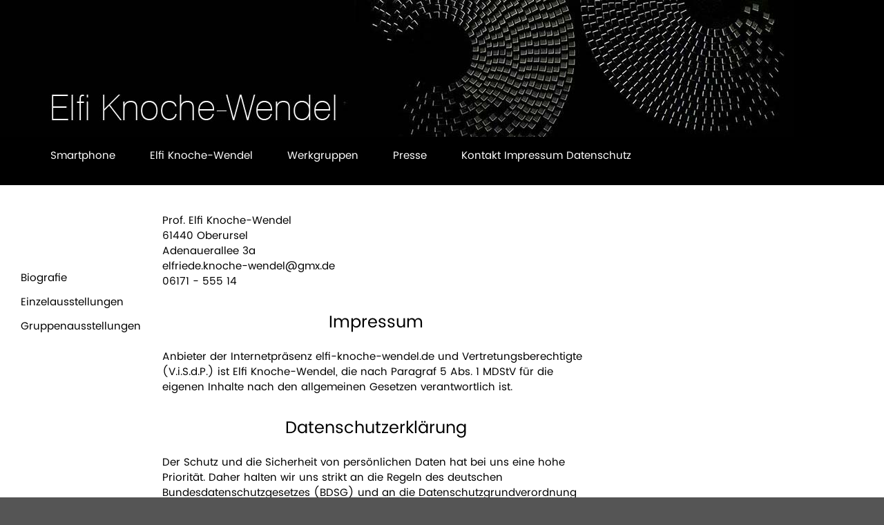

--- FILE ---
content_type: text/html; charset=UTF-8
request_url: http://elfi-knoche-wendel.de/d/index.php?g=E&p=impressum
body_size: 4357
content:
<!DOCTYPE html PUBLIC "-//W3C//DTD XHTML 1.0 Strict//EN" "http://www.w3.org/TR/xhtml1/DTD/xhtml1-strict.dtd">
<html xmlns="http://www.w3.org/1999/xhtml" xml:lang="en">
<head>
<meta http-equiv="Content-Type" content="text/html; charset=UTF-8" />
<meta name="Author" content="Dietmar Liste" />
<title>Prof. Elfi Knoche-Wendel Konkrete Kunst</title>
<meta name="Keywords" content="Konkrete Kunst" />
<meta name="Description" content="Konkrete Kunst" />
<meta http-equiv="imagetoolbar" content="no" />

<link rel="stylesheet" href="cbox/colorbox.css" />
<link rel="stylesheet" href="cbox/gotop.css" />

<style type="text/css">
@font-face {
font-family:Poppins;
font-weight: normal;
font-style: normal;
src: url(Poppins-Regular.otf); }
body {margin:0;font-size:95%;line-height:1.5;font-family:Poppins,sans-serif; word-wrap:break-word}
#header {background:#000}

#navi {float:left;width:16%;margin-left:20px;margin-top:35px}
#main {float:left;width:50%;margin-top:30px}
#sidebar {float:right;width:25%;margin-right:10px;margin-top:30px}

#navi, #main, #sidebar {padding-bottom:32767px; margin-bottom:-32767px;}

#wrapper {overflow:hidden;background:#fff}
#footer {clear:both;background:#fff}
h1 {font-size:1.6em;margin-top:30px;padding-bottom:.2em; color:#000;font-weight:normal}
h3 {margin-top:10px;font-weight:normal;font-size:1.8em}
.content {padding:10px;}
p {font-size:1em; line-height:1.5; margin:.2em 0 .2em 0; padding:5px 0;}
#footer{border-top:1px solid #000}
.footer{text-decoration:none;color:#000}
.header{color:#fff;margin-left:5%;font-size:1.8em}
.men1{float:left;padding-right:50px}
.men2{color:#fff;text-decoration:none;outline:none;font-weight:normal}
.men3,a{color:#000;text-decoration:none;outline:none;font-weight:normal}
.head img{background: url('top.jpg') no-repeat center center fixed; -webkit-background-size:cover; -moz-background-size: cover; -o-background-size: cover; background-size:cover;}
.show{float:left;width:180px;height:180px;margin-right:10px;border:1px solid #eee;margin:0 10px 10px 0}
</style>

<!--[if lte IE 7]>
<style type="text/css">
body {word-wrap:break-word;}
#main {float:left; width:59.8%; background:#fff}
/* for IE6 */
* html #wrapper {display:inline-block;}
</style>
<![endif]-->

<title>Elfi Knoche-Wendel - impressum</title>
</head>
<body>

<div id="header" style="margin-top:-0px">
<img src=top3.jpg style="max-width:100%">
<div class="content">
<div style="margin-left:5%">
<div class=men1><a class=men2 href=../m>Smartphone</a></div>
<div class=men1><a class=men2 href=index.php?g=E>Elfi Knoche-Wendel</a></div>
<div class=men1><a class=men2 href=index.php?g=W&p=cuttings-spiralen-und-kreise>Werkgruppen</a></div>
<div class=men1><a class=men2 href=index.php?g=E&p=presse>Presse</a></div>
<div class=men1><a class=men2 href=index.php?g=E&p=impressum>Kontakt Impressum Datenschutz</a></div>
<!-- <div class=men1><a class=men2 href=index.php?g=E&p=datenschutz>Datenschutz</a></div> -->
<br>

<br style="clear:left">
</div> <!-- end header -->
</div>

<div id="wrapper">

<div id="navi">
<div class="content">
<div style="height:70px"></div>
<p class=men4><a class=men3 href=index.php?g=E&p=biografie>Biografie</a></p>
<p class=men4><a class=men3 href=index.php?g=E&p=einzelausstellungen>Einzelausstellungen</a></p>
<p class=men4><a class=men3 href=index.php?g=E&p=gruppenausstellungen>Gruppenausstellungen</a></p>
<!-- <p class=men4><a class=men3 href=index.php?g=E&p=impressum>Kontakt und Impressum</a></p> -->

</div> <!-- end content -->
</div> <!-- end navi -->

<div id="main">
<div class="content">

﻿Prof. Elfi Knoche-Wendel<br>
61440 Oberursel<br>
Adenauerallee 3a<br>
elfriede.knoche-wendel@gmx.de<br>
06171 - 555 14<br>

<h1>Impressum</h1>

Anbieter der Internetpr&auml;senz elfi-knoche-wendel.de und Vertretungsberechtigte (V.i.S.d.P.)
ist Elfi Knoche-Wendel, die nach Paragraf 5 Abs. 1 MDStV f&uuml;r die eigenen Inhalte nach den allgemeinen Gesetzen verantwortlich ist.

<h1>Datenschutzerklärung</h1>

Der Schutz und die Sicherheit von persönlichen Daten hat bei uns eine hohe Priorität. Daher halten wir uns strikt an die Regeln des deutschen Bundesdatenschutzgesetzes (BDSG) und an die Datenschutzgrundverordnung (EU-DSGVO). Nachfolgend werden Sie darüber informiert, welche Art von Daten erfasst und zu welchem Zweck sie erhoben werden:</p>

1. Datenübermittlung /Datenprotokollierung<br>

Beim Besuch dieser Seite verzeichnet der Web-Server automatisch Log-Files, die keiner bestimmten Person zugeordnet werden können. Diese Daten beinhalten z. B. den Browsertyp und -version, verwendetes Betriebssystem, Referrer URL (die zuvor besuchte Seite), IP-Adresse des anfragenden Rechners, Zugriffsdatum und -uhrzeit der Serveranfrage und die Dateianfrage des Client (Dateiname und URL). Diese Daten werden nur zum Zweck der statistischen Auswertung gesammelt. Eine Weitergabe an Dritte, zu kommerziellen oder nichtkommerziellen Zwecken, findet nicht statt.<br>
<br>
2. Nutzung persönlicher Daten<br>
Persönliche Daten werden nur erhoben oder verarbeitet, wenn Sie diese Angaben freiwillig, z.B. im Rahmen einer Anfrage mitteilen. Sofern keine erforderlichen Gründe im Zusammenhang mit einer Geschäftsabwicklung bestehen, können Sie jederzeit die zuvor erteilte Genehmigung Ihrer persönlichen Datenspeicherung mit sofortiger Wirkung schriftlich (z.B. per Email oder per Post) widerrufen. Ihre Daten werden nicht an Dritte weitergeben, es sei denn, eine Weitergabe ist aufgrund gesetzlicher Vorschriften erforderlich.
<br><br>
3. Auskunft, Änderung und Löschung Ihrer Daten<br>
Gemäß geltendem Recht können Sie jederzeit bei uns schriftlich nachfragen, ob und welche personenbezogenen Daten bei uns über Sie gespeichert sind. Eine entsprechende Mitteilung hierzu erhalten Sie umgehend.<br>
<br>
4. Sicherheit Ihrer Daten<br>
Ihre uns zur Verfügung gestellten persönlichen Daten werden durch Ergreifung aller technischen sowie organisatorischen Sicherheitsmaßnahmen so gesichert, dass sie für den Zugriff unberechtigter Dritter unzugänglich sind. Bei Versendung von sehr sensiblen Daten oder Informationen ist es empfehlenswert, den Postweg zu nutzen, da eine vollständige Datensicherheit per E-Mail nicht gewährleistet werden kann.<br>
<br>
5. Hinweis zu Google Analytics<br>
Diese Website benutzt Google Analytics nicht.<br>
<br>
Anmerkung: Webanalysedienst der Google Inc. („Google“). Google Analytics verwendet sog. „Cookies“, d. h. Textdateien, die auf dem Computer gespeichert werden und die eine Analyse der Benutzung der Website  ermöglicht. Die durch den Cookie erzeugten Informationen über die Benutzung einer Website (einschließlich der IP-Adresse) wird an einen Server von Google in den USA übertragen und dort gespeichert. Google wird diese Informationen benutzen, um die Nutzung der Website auszuwerten, um Reports über die Websiteaktivitäten für die Websitebetreiber zusammenzustellen und um weitere mit der Websitenutzung und der Internetnutzung verbundene Dienstleistungen zu erbringen. Auch wird Google diese Informationen gegebenenfalls an Dritte übertragen, sofern dies gesetzlich vorgeschrieben oder soweit Dritte diese Daten im Auftrag von Google verarbeiten. Google wird in keinem Fall die IP-Adresse mit anderen Daten der Google in Verbindung bringen. Man kann die Installation der Cookies durch eine entsprechende Einstellung der Browser-Software verhindern. Es ist jedoch anzumerken, dass in diesem Fall gegebenenfalls nicht sämtliche Funktionen der Website voll umfänglich genutzt werden können. Durch die Nutzung dieser Website erklärt man sich Sie mit der Bearbeitung der erhobenen Daten durch Google in der zuvor beschriebenen Art und Weise und zu dem zuvor benannten Zweck einverstanden.<br>
<br>
6. Cookies<br>
Auf unserer Seite verwenden wir keine sog. "Session-Cookies".<br><br>
Anmerkung: ... um die Nutzung einer Webseiten zu erleichtern. Dabei handelt es sich um kleine Textdateien, die nur für die Dauer Ihres Besuchs einer Webseite auf der Festplatte hinterlegt und abhängig von der Einstellung des Browser-Programms beim Beenden des Browsers wieder gelöscht werden. Diese Cookies rufen keine auf der Festplatte gespeicherten Informationen ab und beeinträchtigen nicht PC oder ihre Dateien. Die meisten Browser sind so eingestellt, dass sie Cookies automatisch akzeptieren. Man kann das Speichern von Cookies jedoch deaktivieren oder den Browser so einstellen, dass er auf die Sendung von Cookies hinweist.<br>

<br>7. Änderungen dieser Datenschutzbestimmungen<br>
Wir werden diese Richtlinien zum Schutz Ihrer persönlichen Daten von Zeit zu Zeit aktualisieren. Sie sollten sich diese Richtlinien gelegentlich ansehen, um auf dem Laufenden darüber zu bleiben, wie wir Ihre Daten schützen und die Inhalte unserer Website stetig verbessern. Sollten wir wesentliche Änderungen bei der Sammlung, der Nutzung und/oder der Weitergabe der uns von Ihnen zur Verfügung gestellten personenbezogenen Daten vornehmen, werden wir Sie durch einen eindeutigen und gut sichtbaren Hinweis auf der Website darauf aufmerksam machen. Mit der Nutzung der Webseite erklären Sie sich mit den Bedingungen dieser Richtlinien zum Schutz persönlicher Daten einverstanden.<br>

<br>Bei Fragen zu diesen Datenschutzbestimmungen wenden Sie sich bitte per Email an uns.<br>

<br>Quelle: https://www.sqr-law.de/muster-datenschutzerklaerung.html</a>



<button onclick="topFunction()" id="myBtn" title="Go to top"><span style="font-size:80%">top</span></button>

</div> <!-- end content -->
</div> <!-- end main -->


<div id="sidebar">
<div class="content">

<br>
</div> <!-- end content -->
</div> <!-- end main -->
</div> <!-- end -10px -->
</div> <!-- end #wrapper -->

<div id=footer>
<br>
<span style="margin-left:5%;padding:15px">&copy;
<a class=footer href=http://dliste.eu>Elfi Knoche-Wendel &#124; dliste communication</a></span>
<br>
</div>

<script src="cbox/jquery.min.js"></script>
<script src="cbox/jquery.colorbox.js"></script>
<script src="cbox/gotop.js"></script>

<script>
$(document).ready(function(){
$(".group4").colorbox({rel:'group4', slideshow:true});
});
</script>

<script>
jQuery.colorbox.settings.maxWidth  = '95%';
jQuery.colorbox.settings.maxHeight = '95%';
var resizeTimer;
function resizeColorBox()
{
if (resizeTimer) clearTimeout(resizeTimer);
resizeTimer = setTimeout(function() {
if (jQuery('#cboxOverlay').is(':visible')) {
jQuery.colorbox.load(true);
}
}, 300);
}
jQuery(window).resize(resizeColorBox);
window.addEventListener("orientationchange", resizeColorBox, false);
</script>

 
</body>
</html>

--- FILE ---
content_type: text/css
request_url: http://elfi-knoche-wendel.de/d/cbox/colorbox.css
body_size: 1286
content:
/*
Colorbox Core Style:
The following CSS is consistent between example themes and should not be altered.
*/
#colorbox, #cboxOverlay, #cboxWrapper{position:absolute; top:0; left:0; z-index:9999; overflow:hidden; -webkit-transform:
translate3d(0,0,0);}
#cboxWrapper {max-width:none;}
#cboxOverlay{position:fixed; width:100%; height:100%;}
#cboxMiddleLeft, #cboxBottomLeft{clear:left;}
#cboxContent{position:relative;}
#cboxLoadedContent{overflow:auto; -webkit-overflow-scrolling: touch;}
#cboxTitle{margin:0;}
#cboxLoadingOverlay, #cboxLoadingGraphic{position:absolute; top:0; left:0; width:100%; height:100%;}
#cboxPrevious, #cboxNext, #cboxClose, #cboxSlideshow{cursor:pointer;}
.cboxPhoto{float:left; margin:auto; border:0; display:block; max-width:none; -ms-interpolation-mode:bicubic;}
.cboxIframe{width:100%; height:100%; display:block; border:0; padding:0; margin:0;}
#colorbox, #cboxContent, #cboxLoadedContent{box-sizing:content-box; -moz-box-sizing:content-box; -webkit-box-sizing:content-
box;}

/*
User Style:
Change the following styles to modify the appearance of Colorbox.  They are
ordered & tabbed in a way that represents the nesting of the generated HTML.
*/

#cboxOverlay { background:#000; opacity: 0.9; filter: alpha(opacity = 90);}

#colorbox { outline:0;}

#cboxContent { margin-top:20px;background:#000}

.cboxIframe { background:#000}

#cboxError { padding:50px; border:1px solid #ccc;}

#cboxLoadedContent { border:0px solid #fff; background:#000;}

#cboxTitle { position:absolute; top:-20px; left:0; color:#fff; font-size:0.9em}

#cboxCurrent { position:absolute; top:-20px; right:0px; color:#fff;;font-size:0.8em}

#cboxSlideshow { position:absolute; top:-20px; right:50px; color:#fff; font-size:.7em; outline:none } /* stop/start*/

#cboxLoadingGraphic { background:url(images/loading.gif) no-repeat center center;}

/* these elements are buttons, and may need to have additional styles reset to avoid unwanted base styles */

#cboxPrevious, #cboxNext, #cboxSlideshow, #cboxClose { border:0; padding:0; margin:0; overflow:visible; width:auto;
background:none; }

/* avoid outlines on :active (mouseclick), but preserve outlines on :focus ( tabbed navigating) */

#cboxPrevious:active, #cboxNext:active, #cboxSlideshow:active, #cboxClose:active { outline:0;}


#cboxPrevious { position:absolute; top:50%; left:5px; margin-top:-32px; /*statt 20*/ background:url(images/controls.png) no-repeat top left; 
outline:none; width:28px; height:65px; text-indent:-9999px;}

#cboxPrevious:hover { background-position:bottom left;}

#cboxNext { position:absolute; top:50%; right:5px; margin-top:-32px; background:url(images/controls.png) no-repeat top right;
outline:none; width:28px; height:65px; text-indent:-9999px;}

#cboxNext:hover { background-position:bottom right;}

#cboxClose { position:absolute; top:5px; right:5px; display:block; background:url(images/controls.png) no-repeat top center;
width:38px; height:19px; text-indent:-9999px;}

#cboxClose:hover { background-position:bottom center;}

/* dliste */
body::-webkit-scrollbar { width: 0em; }
body { background:#555; font:1em Arial,sans-serif }
h1 { font-size:1.1em; font-weight:normal; text-align:center }
p { font-size:1em; color:white }
a { color:white; text-decoration:none; outline:none }
.imgk { width:240px; margin:0 10px 10px 0 }
#content { width:790px; margin:auto }

--- FILE ---
content_type: text/css
request_url: http://elfi-knoche-wendel.de/d/cbox/gotop.css
body_size: 187
content:
#myBtn {
display: none;
position: fixed;
bottom: 20px;
right: 30px;
z-index: 99;
border: none;
outline: none;
background-color: black;
color: white;
cursor: pointer;
padding: 8px;
border-radius: 30px;
}
#myBtn:hover {
background-color: #000;
}

--- FILE ---
content_type: text/javascript
request_url: http://elfi-knoche-wendel.de/d/cbox/gotop.js
body_size: 266
content:
// When the user scrolls down 20px from the top of the document, show the button

window.onscroll = function() {scrollFunction()};

function scrollFunction() {
    if (document.body.scrollTop > 20 || document.documentElement.scrollTop > 20) { document.getElementById("myBtn").style.display = "block";
    } else { document.getElementById("myBtn").style.display = "none";
    }
}

// When the user clicks on the button, scroll to the top of the document

function topFunction() {
    document.body.scrollTop = 0;
    document.documentElement.scrollTop = 0;
}
